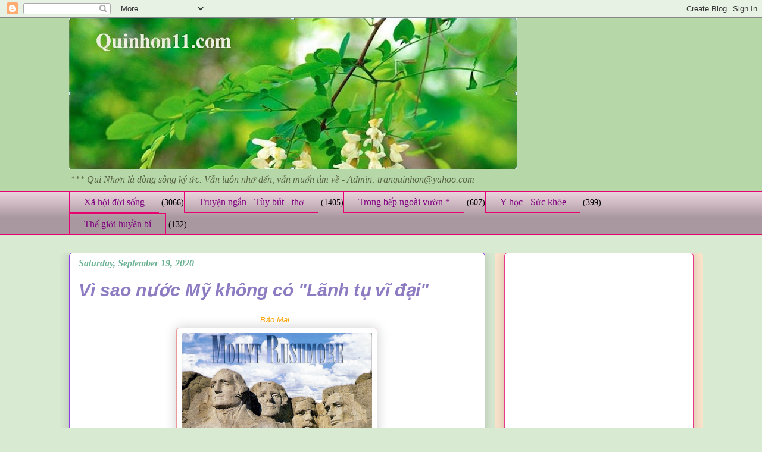

--- FILE ---
content_type: text/html; charset=UTF-8
request_url: https://www.quinhon11.com/b/stats?style=BLACK_TRANSPARENT&timeRange=ALL_TIME&token=APq4FmAtVlkke6v_yzB75zi-TmZbpB3TjUCf7rwGN2IFcrKMFz-Hbh9ee2U-j_BHk6fNWv-ACeQ0UG9LihHP4xBgI1cH5eDN5Q
body_size: 49
content:
{"total":10099298,"sparklineOptions":{"backgroundColor":{"fillOpacity":0.1,"fill":"#000000"},"series":[{"areaOpacity":0.3,"color":"#202020"}]},"sparklineData":[[0,75],[1,75],[2,76],[3,91],[4,88],[5,83],[6,88],[7,69],[8,85],[9,85],[10,44],[11,63],[12,61],[13,68],[14,75],[15,86],[16,53],[17,55],[18,62],[19,33],[20,45],[21,65],[22,71],[23,100],[24,77],[25,35],[26,38],[27,51],[28,57],[29,56]],"nextTickMs":11842}

--- FILE ---
content_type: text/html; charset=utf-8
request_url: https://www.google.com/recaptcha/api2/aframe
body_size: 269
content:
<!DOCTYPE HTML><html><head><meta http-equiv="content-type" content="text/html; charset=UTF-8"></head><body><script nonce="jcElPSfSFOX7OwG6O9zfOg">/** Anti-fraud and anti-abuse applications only. See google.com/recaptcha */ try{var clients={'sodar':'https://pagead2.googlesyndication.com/pagead/sodar?'};window.addEventListener("message",function(a){try{if(a.source===window.parent){var b=JSON.parse(a.data);var c=clients[b['id']];if(c){var d=document.createElement('img');d.src=c+b['params']+'&rc='+(localStorage.getItem("rc::a")?sessionStorage.getItem("rc::b"):"");window.document.body.appendChild(d);sessionStorage.setItem("rc::e",parseInt(sessionStorage.getItem("rc::e")||0)+1);localStorage.setItem("rc::h",'1764630090655');}}}catch(b){}});window.parent.postMessage("_grecaptcha_ready", "*");}catch(b){}</script></body></html>

--- FILE ---
content_type: text/javascript; charset=UTF-8
request_url: https://www.quinhon11.com/feeds/comments/default?alt=json-in-script&callback=showrecentcomments
body_size: 6665
content:
// API callback
showrecentcomments({"version":"1.0","encoding":"UTF-8","feed":{"xmlns":"http://www.w3.org/2005/Atom","xmlns$openSearch":"http://a9.com/-/spec/opensearchrss/1.0/","xmlns$gd":"http://schemas.google.com/g/2005","id":{"$t":"tag:blogger.com,1999:blog-8755031710322461633.comments"},"updated":{"$t":"2025-12-01T14:27:29.589-06:00"},"title":{"type":"text","$t":"Quinhon11"},"link":[{"rel":"http://schemas.google.com/g/2005#feed","type":"application/atom+xml","href":"https:\/\/www.quinhon11.com\/feeds\/comments\/default"},{"rel":"self","type":"application/atom+xml","href":"https:\/\/www.blogger.com\/feeds\/8755031710322461633\/comments\/default?alt=json-in-script"},{"rel":"alternate","type":"text/html","href":"http:\/\/www.quinhon11.com\/"},{"rel":"hub","href":"http://pubsubhubbub.appspot.com/"},{"rel":"next","type":"application/atom+xml","href":"https:\/\/www.blogger.com\/feeds\/8755031710322461633\/comments\/default?alt=json-in-script\u0026start-index=26\u0026max-results=25"}],"author":[{"name":{"$t":"Quinhon11"},"uri":{"$t":"http:\/\/www.blogger.com\/profile\/04609376531119197094"},"email":{"$t":"noreply@blogger.com"},"gd$image":{"rel":"http://schemas.google.com/g/2005#thumbnail","width":"32","height":"24","src":"\/\/blogger.googleusercontent.com\/img\/b\/R29vZ2xl\/AVvXsEhxQptHGK1HHs_xnN2UbIrTOTVyXOMVpdbp27iPHivHVKiULIdsE4hArycAv4zEbcmHYnc1NIIicXiu37CaM4o-2BDdJgD0NZI5YQUHlQIp4NkKo9bGqgmC--anxX1MJXc\/s150\/*"}}],"generator":{"version":"7.00","uri":"http://www.blogger.com","$t":"Blogger"},"openSearch$totalResults":{"$t":"5672"},"openSearch$startIndex":{"$t":"1"},"openSearch$itemsPerPage":{"$t":"25"},"entry":[{"id":{"$t":"tag:blogger.com,1999:blog-8755031710322461633.post-4534491101332740621"},"published":{"$t":"2025-11-16T08:02:00.562-06:00"},"updated":{"$t":"2025-11-16T08:02:00.562-06:00"},"title":{"type":"text","$t":"\u0026quot;mọi thứ rồi cũng lộ ra, chỉ là sớm hay muộn ..."},"summary":{"type":"text","$t":"\u0026quot;mọi thứ rồi cũng lộ ra, chỉ là sớm hay muộn mà thôi.\u0026quot; Agreed. That\u0026#39;s THE END, Isn\u0026#39;t it. TY"},"link":[{"rel":"edit","type":"application/atom+xml","href":"https:\/\/www.blogger.com\/feeds\/8755031710322461633\/5855110495994426295\/comments\/default\/4534491101332740621"},{"rel":"self","type":"application/atom+xml","href":"https:\/\/www.blogger.com\/feeds\/8755031710322461633\/5855110495994426295\/comments\/default\/4534491101332740621"},{"rel":"alternate","type":"text/html","href":"https:\/\/www.quinhon11.com\/2025\/11\/theo-thoi-gian-moi-thu-roi-cung-lo-ra.html?showComment=1763301720562#c4534491101332740621","title":""}],"author":[{"name":{"$t":"Anonymous"},"email":{"$t":"noreply@blogger.com"},"gd$image":{"rel":"http://schemas.google.com/g/2005#thumbnail","width":"16","height":"16","src":"https:\/\/img1.blogblog.com\/img\/blank.gif"}}],"thr$in-reply-to":{"xmlns$thr":"http://purl.org/syndication/thread/1.0","href":"https:\/\/www.quinhon11.com\/2025\/11\/theo-thoi-gian-moi-thu-roi-cung-lo-ra.html","ref":"tag:blogger.com,1999:blog-8755031710322461633.post-5855110495994426295","source":"http://www.blogger.com/feeds/8755031710322461633/posts/default/5855110495994426295","type":"text/html"},"gd$extendedProperty":[{"name":"blogger.itemClass","value":"pid-1721104851"},{"name":"blogger.displayTime","value":"November 16, 2025 at 8:02 AM"}]},{"id":{"$t":"tag:blogger.com,1999:blog-8755031710322461633.post-1404170708166669941"},"published":{"$t":"2025-11-05T05:14:25.735-06:00"},"updated":{"$t":"2025-11-05T05:14:25.735-06:00"},"title":{"type":"text","$t":"\u0026quot;Anh ấy không dùng lời nói để làm đau người p..."},"summary":{"type":"text","$t":"\u0026quot;Anh ấy không dùng lời nói để làm đau người phụ nữ của mình\u0026quot;\u003Cbr \/\u003E\u0026quot;không làm người phụ nữ đi bên cạnh phải buồn vì chính người mình thương\u0026quot;\u003Cbr \/\u003EWhat should you do with the cheater, infidelity, unfaithful, continue to lie.\u003Cbr \/\u003ETrust is one of the main things that is damaged. HOW SHOULD YOU TO BE KIND.\u003Cbr \/\u003EBe aware, See you soon. FU."},"link":[{"rel":"edit","type":"application/atom+xml","href":"https:\/\/www.blogger.com\/feeds\/8755031710322461633\/3613044889882316710\/comments\/default\/1404170708166669941"},{"rel":"self","type":"application/atom+xml","href":"https:\/\/www.blogger.com\/feeds\/8755031710322461633\/3613044889882316710\/comments\/default\/1404170708166669941"},{"rel":"alternate","type":"text/html","href":"https:\/\/www.quinhon11.com\/2025\/11\/nguoi-chong-tu-te-nhin-la-biet.html?showComment=1762341265735#c1404170708166669941","title":""}],"author":[{"name":{"$t":"Anonymous"},"email":{"$t":"noreply@blogger.com"},"gd$image":{"rel":"http://schemas.google.com/g/2005#thumbnail","width":"16","height":"16","src":"https:\/\/img1.blogblog.com\/img\/blank.gif"}}],"thr$in-reply-to":{"xmlns$thr":"http://purl.org/syndication/thread/1.0","href":"https:\/\/www.quinhon11.com\/2025\/11\/nguoi-chong-tu-te-nhin-la-biet.html","ref":"tag:blogger.com,1999:blog-8755031710322461633.post-3613044889882316710","source":"http://www.blogger.com/feeds/8755031710322461633/posts/default/3613044889882316710","type":"text/html"},"gd$extendedProperty":[{"name":"blogger.itemClass","value":"pid-1721104851"},{"name":"blogger.displayTime","value":"November 5, 2025 at 5:14 AM"}]},{"id":{"$t":"tag:blogger.com,1999:blog-8755031710322461633.post-472476149420034935"},"published":{"$t":"2025-10-24T23:53:59.798-05:00"},"updated":{"$t":"2025-10-24T23:53:59.798-05:00"},"title":{"type":"text","$t":"ê thiệt"},"summary":{"type":"text","$t":"ê thiệt"},"link":[{"rel":"edit","type":"application/atom+xml","href":"https:\/\/www.blogger.com\/feeds\/8755031710322461633\/2945812321484773296\/comments\/default\/472476149420034935"},{"rel":"self","type":"application/atom+xml","href":"https:\/\/www.blogger.com\/feeds\/8755031710322461633\/2945812321484773296\/comments\/default\/472476149420034935"},{"rel":"alternate","type":"text/html","href":"https:\/\/www.quinhon11.com\/2020\/05\/hachishaku-sama-ba-ke-kinh-di-cua.html?showComment=1761368039798#c472476149420034935","title":""},{"rel":"related","type":"application/atom+xml","href":"https:\/\/www.blogger.com\/feeds\/8755031710322461633\/2945812321484773296\/comments\/default\/5018308633474383825"}],"author":[{"name":{"$t":"Anonymous"},"email":{"$t":"noreply@blogger.com"},"gd$image":{"rel":"http://schemas.google.com/g/2005#thumbnail","width":"16","height":"16","src":"https:\/\/img1.blogblog.com\/img\/blank.gif"}}],"thr$in-reply-to":{"xmlns$thr":"http://purl.org/syndication/thread/1.0","href":"https:\/\/www.quinhon11.com\/2020\/05\/hachishaku-sama-ba-ke-kinh-di-cua.html","ref":"tag:blogger.com,1999:blog-8755031710322461633.post-2945812321484773296","source":"http://www.blogger.com/feeds/8755031710322461633/posts/default/2945812321484773296","type":"text/html"},"gd$extendedProperty":[{"name":"blogger.itemClass","value":"pid-1721104851"},{"name":"blogger.displayTime","value":"October 24, 2025 at 11:53 PM"}]},{"id":{"$t":"tag:blogger.com,1999:blog-8755031710322461633.post-1634520094072659140"},"published":{"$t":"2025-10-22T07:06:52.250-05:00"},"updated":{"$t":"2025-10-22T07:06:52.250-05:00"},"title":{"type":"text","$t":"Got in the back seat? Not a second chance. Warning..."},"summary":{"type":"text","$t":"Got in the back seat? Not a second chance. Warning ...; Next time will face the consequence...; FU"},"link":[{"rel":"edit","type":"application/atom+xml","href":"https:\/\/www.blogger.com\/feeds\/8755031710322461633\/1802143667841298605\/comments\/default\/1634520094072659140"},{"rel":"self","type":"application/atom+xml","href":"https:\/\/www.blogger.com\/feeds\/8755031710322461633\/1802143667841298605\/comments\/default\/1634520094072659140"},{"rel":"alternate","type":"text/html","href":"https:\/\/www.quinhon11.com\/2025\/10\/neu-co-lo-lu-lu-mot-chut-o-tuoi-xe-chieu.html?showComment=1761134812250#c1634520094072659140","title":""}],"author":[{"name":{"$t":"Anonymous"},"email":{"$t":"noreply@blogger.com"},"gd$image":{"rel":"http://schemas.google.com/g/2005#thumbnail","width":"16","height":"16","src":"https:\/\/img1.blogblog.com\/img\/blank.gif"}}],"thr$in-reply-to":{"xmlns$thr":"http://purl.org/syndication/thread/1.0","href":"https:\/\/www.quinhon11.com\/2025\/10\/neu-co-lo-lu-lu-mot-chut-o-tuoi-xe-chieu.html","ref":"tag:blogger.com,1999:blog-8755031710322461633.post-1802143667841298605","source":"http://www.blogger.com/feeds/8755031710322461633/posts/default/1802143667841298605","type":"text/html"},"gd$extendedProperty":[{"name":"blogger.itemClass","value":"pid-1721104851"},{"name":"blogger.displayTime","value":"October 22, 2025 at 7:06 AM"}]},{"id":{"$t":"tag:blogger.com,1999:blog-8755031710322461633.post-153525102861426642"},"published":{"$t":"2025-09-11T05:11:10.919-05:00"},"updated":{"$t":"2025-09-11T05:11:10.919-05:00"},"title":{"type":"text","$t":"\u0026quot; Tôi cũng cần phải nhảy, phải yêu hết mình.\u0026..."},"summary":{"type":"text","$t":"\u0026quot; Tôi cũng cần phải nhảy, phải yêu hết mình.\u0026quot; Did it once, do it again, Don\u0026#39;t be scare, Missed you! Promised. FU."},"link":[{"rel":"edit","type":"application/atom+xml","href":"https:\/\/www.blogger.com\/feeds\/8755031710322461633\/7891218050003085857\/comments\/default\/153525102861426642"},{"rel":"self","type":"application/atom+xml","href":"https:\/\/www.blogger.com\/feeds\/8755031710322461633\/7891218050003085857\/comments\/default\/153525102861426642"},{"rel":"alternate","type":"text/html","href":"https:\/\/www.quinhon11.com\/2025\/09\/ung-nen-e-danh-nhung-thu-quy-gia.html?showComment=1757585470919#c153525102861426642","title":""}],"author":[{"name":{"$t":"Anonymous"},"email":{"$t":"noreply@blogger.com"},"gd$image":{"rel":"http://schemas.google.com/g/2005#thumbnail","width":"16","height":"16","src":"https:\/\/img1.blogblog.com\/img\/blank.gif"}}],"thr$in-reply-to":{"xmlns$thr":"http://purl.org/syndication/thread/1.0","href":"https:\/\/www.quinhon11.com\/2025\/09\/ung-nen-e-danh-nhung-thu-quy-gia.html","ref":"tag:blogger.com,1999:blog-8755031710322461633.post-7891218050003085857","source":"http://www.blogger.com/feeds/8755031710322461633/posts/default/7891218050003085857","type":"text/html"},"gd$extendedProperty":[{"name":"blogger.itemClass","value":"pid-1721104851"},{"name":"blogger.displayTime","value":"September 11, 2025 at 5:11 AM"}]},{"id":{"$t":"tag:blogger.com,1999:blog-8755031710322461633.post-2582040829423244715"},"published":{"$t":"2025-08-17T08:02:28.412-05:00"},"updated":{"$t":"2025-08-17T08:02:28.412-05:00"},"title":{"type":"text","$t":"Kinh dị quá😰😰😰"},"summary":{"type":"text","$t":"Kinh dị quá😰😰😰"},"link":[{"rel":"edit","type":"application/atom+xml","href":"https:\/\/www.blogger.com\/feeds\/8755031710322461633\/2945812321484773296\/comments\/default\/2582040829423244715"},{"rel":"self","type":"application/atom+xml","href":"https:\/\/www.blogger.com\/feeds\/8755031710322461633\/2945812321484773296\/comments\/default\/2582040829423244715"},{"rel":"alternate","type":"text/html","href":"https:\/\/www.quinhon11.com\/2020\/05\/hachishaku-sama-ba-ke-kinh-di-cua.html?showComment=1755435748412#c2582040829423244715","title":""}],"author":[{"name":{"$t":"Anonymous"},"email":{"$t":"noreply@blogger.com"},"gd$image":{"rel":"http://schemas.google.com/g/2005#thumbnail","width":"16","height":"16","src":"https:\/\/img1.blogblog.com\/img\/blank.gif"}}],"thr$in-reply-to":{"xmlns$thr":"http://purl.org/syndication/thread/1.0","href":"https:\/\/www.quinhon11.com\/2020\/05\/hachishaku-sama-ba-ke-kinh-di-cua.html","ref":"tag:blogger.com,1999:blog-8755031710322461633.post-2945812321484773296","source":"http://www.blogger.com/feeds/8755031710322461633/posts/default/2945812321484773296","type":"text/html"},"gd$extendedProperty":[{"name":"blogger.itemClass","value":"pid-1721104851"},{"name":"blogger.displayTime","value":"August 17, 2025 at 8:02 AM"}]},{"id":{"$t":"tag:blogger.com,1999:blog-8755031710322461633.post-7385976706677377005"},"published":{"$t":"2025-08-09T06:02:18.288-05:00"},"updated":{"$t":"2025-08-09T06:02:18.288-05:00"},"title":{"type":"text","$t":"Liked: \u0026quot; Còn tôi, tôi chỉ nghĩ: Cũ của người ..."},"summary":{"type":"text","$t":"Liked: \u0026quot; Còn tôi, tôi chỉ nghĩ: Cũ của người nhưng là mới ta ... \u003Cbr \/\u003EAgreed, No cost. It\u0026#39;s FREE ....; FU.\u003Cbr \/\u003E\u003Cbr \/\u003E\u003Cbr \/\u003E\u003Cbr \/\u003E\u003Cbr \/\u003E\u003Cbr \/\u003E\u003Cbr \/\u003E\u003Cbr \/\u003E\u003Cbr \/\u003E\u003Cbr \/\u003E\u003Cbr \/\u003E\u003Cbr \/\u003E\u003Cbr \/\u003E\u003Cbr \/\u003E\u003Cbr \/\u003E"},"link":[{"rel":"edit","type":"application/atom+xml","href":"https:\/\/www.blogger.com\/feeds\/8755031710322461633\/8755201808418537569\/comments\/default\/7385976706677377005"},{"rel":"self","type":"application/atom+xml","href":"https:\/\/www.blogger.com\/feeds\/8755031710322461633\/8755201808418537569\/comments\/default\/7385976706677377005"},{"rel":"alternate","type":"text/html","href":"https:\/\/www.quinhon11.com\/2025\/08\/o-bo-i-toi-cung-khong-ban.html?showComment=1754737338288#c7385976706677377005","title":""}],"author":[{"name":{"$t":"Anonymous"},"email":{"$t":"noreply@blogger.com"},"gd$image":{"rel":"http://schemas.google.com/g/2005#thumbnail","width":"16","height":"16","src":"https:\/\/img1.blogblog.com\/img\/blank.gif"}}],"thr$in-reply-to":{"xmlns$thr":"http://purl.org/syndication/thread/1.0","href":"https:\/\/www.quinhon11.com\/2025\/08\/o-bo-i-toi-cung-khong-ban.html","ref":"tag:blogger.com,1999:blog-8755031710322461633.post-8755201808418537569","source":"http://www.blogger.com/feeds/8755031710322461633/posts/default/8755201808418537569","type":"text/html"},"gd$extendedProperty":[{"name":"blogger.itemClass","value":"pid-1721104851"},{"name":"blogger.displayTime","value":"August 9, 2025 at 6:02 AM"}]},{"id":{"$t":"tag:blogger.com,1999:blog-8755031710322461633.post-8539325640334183481"},"published":{"$t":"2025-08-06T12:13:23.142-05:00"},"updated":{"$t":"2025-08-06T12:13:23.142-05:00"},"title":{"type":"text","$t":"\u0026quot;\u0026quot;tình yêu tuổi xế chiều\u0026quot; cần được ..."},"summary":{"type":"text","$t":"\u0026quot;\u0026quot;tình yêu tuổi xế chiều\u0026quot; cần được xem xét cẩn trọng.\u0026quot; Liked\u003Cbr \/\u003EYes. He took advantage for free sex as long as he could by lying with the false promises. Because she is married. He will not worry or responsible for  anything. IT IS FREE ....\u003Cbr \/\u003EI am so sorry for who has unfaithful wife. BUT THE CONSEQUENCES WILL COME AT THE END ...; will see;  FU"},"link":[{"rel":"edit","type":"application/atom+xml","href":"https:\/\/www.blogger.com\/feeds\/8755031710322461633\/7628572800628775278\/comments\/default\/8539325640334183481"},{"rel":"self","type":"application/atom+xml","href":"https:\/\/www.blogger.com\/feeds\/8755031710322461633\/7628572800628775278\/comments\/default\/8539325640334183481"},{"rel":"alternate","type":"text/html","href":"https:\/\/www.quinhon11.com\/2025\/08\/tinh-cam-o-tuoi-xe-chieu-bon-loai-khong.html?showComment=1754500403142#c8539325640334183481","title":""}],"author":[{"name":{"$t":"Anonymous"},"email":{"$t":"noreply@blogger.com"},"gd$image":{"rel":"http://schemas.google.com/g/2005#thumbnail","width":"16","height":"16","src":"https:\/\/img1.blogblog.com\/img\/blank.gif"}}],"thr$in-reply-to":{"xmlns$thr":"http://purl.org/syndication/thread/1.0","href":"https:\/\/www.quinhon11.com\/2025\/08\/tinh-cam-o-tuoi-xe-chieu-bon-loai-khong.html","ref":"tag:blogger.com,1999:blog-8755031710322461633.post-7628572800628775278","source":"http://www.blogger.com/feeds/8755031710322461633/posts/default/7628572800628775278","type":"text/html"},"gd$extendedProperty":[{"name":"blogger.itemClass","value":"pid-1721104851"},{"name":"blogger.displayTime","value":"August 6, 2025 at 12:13 PM"}]},{"id":{"$t":"tag:blogger.com,1999:blog-8755031710322461633.post-174839211863389518"},"published":{"$t":"2025-07-19T12:53:46.883-05:00"},"updated":{"$t":"2025-07-19T12:53:46.883-05:00"},"title":{"type":"text","$t":"thank you for a helpful   tip , it\u0026#39;s also help..."},"summary":{"type":"text","$t":"thank you for a helpful   tip , it\u0026#39;s also helpful if you give us the name of foods in English  so we can find  its at the grocery store , Thank you again \u003Cbr \/\u003E"},"link":[{"rel":"edit","type":"application/atom+xml","href":"https:\/\/www.blogger.com\/feeds\/8755031710322461633\/4950261911926053025\/comments\/default\/174839211863389518"},{"rel":"self","type":"application/atom+xml","href":"https:\/\/www.blogger.com\/feeds\/8755031710322461633\/4950261911926053025\/comments\/default\/174839211863389518"},{"rel":"alternate","type":"text/html","href":"https:\/\/www.quinhon11.com\/2025\/07\/5-thuc-pham-nen-bo-sung-e-than-khoe-manh.html?showComment=1752947626883#c174839211863389518","title":""}],"author":[{"name":{"$t":"Anonymous"},"email":{"$t":"noreply@blogger.com"},"gd$image":{"rel":"http://schemas.google.com/g/2005#thumbnail","width":"16","height":"16","src":"https:\/\/img1.blogblog.com\/img\/blank.gif"}}],"thr$in-reply-to":{"xmlns$thr":"http://purl.org/syndication/thread/1.0","href":"https:\/\/www.quinhon11.com\/2025\/07\/5-thuc-pham-nen-bo-sung-e-than-khoe-manh.html","ref":"tag:blogger.com,1999:blog-8755031710322461633.post-4950261911926053025","source":"http://www.blogger.com/feeds/8755031710322461633/posts/default/4950261911926053025","type":"text/html"},"gd$extendedProperty":[{"name":"blogger.itemClass","value":"pid-1721104851"},{"name":"blogger.displayTime","value":"July 19, 2025 at 12:53 PM"}]},{"id":{"$t":"tag:blogger.com,1999:blog-8755031710322461633.post-524330698067822593"},"published":{"$t":"2025-06-22T15:21:07.684-05:00"},"updated":{"$t":"2025-06-22T15:21:07.684-05:00"},"title":{"type":"text","$t":"Thật đúng với tâm trạng người già. Cảm ơn t..."},"summary":{"type":"text","$t":"Thật đúng với tâm trạng người già. Cảm ơn tác giả."},"link":[{"rel":"edit","type":"application/atom+xml","href":"https:\/\/www.blogger.com\/feeds\/8755031710322461633\/7179652947285092757\/comments\/default\/524330698067822593"},{"rel":"self","type":"application/atom+xml","href":"https:\/\/www.blogger.com\/feeds\/8755031710322461633\/7179652947285092757\/comments\/default\/524330698067822593"},{"rel":"alternate","type":"text/html","href":"https:\/\/www.quinhon11.com\/2025\/06\/nguoi-gia-co-on.html?showComment=1750623667684#c524330698067822593","title":""}],"author":[{"name":{"$t":"Phạm Lê Huy"},"uri":{"$t":"https:\/\/www.blogger.com\/profile\/14465093081464325295"},"email":{"$t":"noreply@blogger.com"},"gd$image":{"rel":"http://schemas.google.com/g/2005#thumbnail","width":"16","height":"16","src":"https:\/\/img1.blogblog.com\/img\/b16-rounded.gif"}}],"thr$in-reply-to":{"xmlns$thr":"http://purl.org/syndication/thread/1.0","href":"https:\/\/www.quinhon11.com\/2025\/06\/nguoi-gia-co-on.html","ref":"tag:blogger.com,1999:blog-8755031710322461633.post-7179652947285092757","source":"http://www.blogger.com/feeds/8755031710322461633/posts/default/7179652947285092757","type":"text/html"},"gd$extendedProperty":[{"name":"blogger.itemClass","value":"pid-1443977973"},{"name":"blogger.displayTime","value":"June 22, 2025 at 3:21 PM"}]},{"id":{"$t":"tag:blogger.com,1999:blog-8755031710322461633.post-7417526508397187666"},"published":{"$t":"2025-06-10T15:42:10.444-05:00"},"updated":{"$t":"2025-06-10T15:42:10.444-05:00"},"title":{"type":"text","$t":"\u0026quot;Chúng ta vẫn còn bên nhau – không chỉ là cùn..."},"summary":{"type":"text","$t":"\u0026quot;Chúng ta vẫn còn bên nhau – không chỉ là cùng sống, mà là cùng thương\u0026quot;...Keep promised forever ...\u003Cbr \/\u003EFU"},"link":[{"rel":"edit","type":"application/atom+xml","href":"https:\/\/www.blogger.com\/feeds\/8755031710322461633\/9026963039931918533\/comments\/default\/7417526508397187666"},{"rel":"self","type":"application/atom+xml","href":"https:\/\/www.blogger.com\/feeds\/8755031710322461633\/9026963039931918533\/comments\/default\/7417526508397187666"},{"rel":"alternate","type":"text/html","href":"https:\/\/www.quinhon11.com\/2025\/06\/co-mot-ngay-buoc-vao-tuoi-gia.html?showComment=1749588130444#c7417526508397187666","title":""}],"author":[{"name":{"$t":"Anonymous"},"email":{"$t":"noreply@blogger.com"},"gd$image":{"rel":"http://schemas.google.com/g/2005#thumbnail","width":"16","height":"16","src":"https:\/\/img1.blogblog.com\/img\/blank.gif"}}],"thr$in-reply-to":{"xmlns$thr":"http://purl.org/syndication/thread/1.0","href":"https:\/\/www.quinhon11.com\/2025\/06\/co-mot-ngay-buoc-vao-tuoi-gia.html","ref":"tag:blogger.com,1999:blog-8755031710322461633.post-9026963039931918533","source":"http://www.blogger.com/feeds/8755031710322461633/posts/default/9026963039931918533","type":"text/html"},"gd$extendedProperty":[{"name":"blogger.itemClass","value":"pid-1721104851"},{"name":"blogger.displayTime","value":"June 10, 2025 at 3:42 PM"}]},{"id":{"$t":"tag:blogger.com,1999:blog-8755031710322461633.post-129348909291020849"},"published":{"$t":"2025-05-05T01:48:30.987-05:00"},"updated":{"$t":"2025-05-05T01:48:30.987-05:00"},"title":{"type":"text","$t":"Bài viết hướng dẫn của người đầu tiên làm tương kh..."},"summary":{"type":"text","$t":"Bài viết hướng dẫn của người đầu tiên làm tương không đầy đủ các nguyên tắc quan trọng nhất nên là cho dù làm xì dầu rất đơn giản nhưng nhiều người thất bại ngay từ lần làm tương đầu tiên"},"link":[{"rel":"edit","type":"application/atom+xml","href":"https:\/\/www.blogger.com\/feeds\/8755031710322461633\/5728024269991992533\/comments\/default\/129348909291020849"},{"rel":"self","type":"application/atom+xml","href":"https:\/\/www.blogger.com\/feeds\/8755031710322461633\/5728024269991992533\/comments\/default\/129348909291020849"},{"rel":"alternate","type":"text/html","href":"https:\/\/www.quinhon11.com\/2013\/10\/tu-lam-nuoc-tuong-xi-dau-khong-kho.html?showComment=1746427710987#c129348909291020849","title":""},{"rel":"related","type":"application/atom+xml","href":"https:\/\/www.blogger.com\/feeds\/8755031710322461633\/5728024269991992533\/comments\/default\/591702790332449958"}],"author":[{"name":{"$t":"Anonymous"},"email":{"$t":"noreply@blogger.com"},"gd$image":{"rel":"http://schemas.google.com/g/2005#thumbnail","width":"16","height":"16","src":"https:\/\/img1.blogblog.com\/img\/blank.gif"}}],"thr$in-reply-to":{"xmlns$thr":"http://purl.org/syndication/thread/1.0","href":"https:\/\/www.quinhon11.com\/2013\/10\/tu-lam-nuoc-tuong-xi-dau-khong-kho.html","ref":"tag:blogger.com,1999:blog-8755031710322461633.post-5728024269991992533","source":"http://www.blogger.com/feeds/8755031710322461633/posts/default/5728024269991992533","type":"text/html"},"gd$extendedProperty":[{"name":"blogger.itemClass","value":"pid-1721104851"},{"name":"blogger.displayTime","value":"May 5, 2025 at 1:48 AM"}]},{"id":{"$t":"tag:blogger.com,1999:blog-8755031710322461633.post-2380123742809430176"},"published":{"$t":"2025-04-30T16:12:34.958-05:00"},"updated":{"$t":"2025-04-30T16:12:34.958-05:00"},"title":{"type":"text","$t":"Bà chỉ quyết định khi con còn nhỏ thôi. Bà không t..."},"summary":{"type":"text","$t":"Bà chỉ quyết định khi con còn nhỏ thôi. Bà không thể quyết định khi con bà trưởng thành \u003Cbr \/\u003E"},"link":[{"rel":"edit","type":"application/atom+xml","href":"https:\/\/www.blogger.com\/feeds\/8755031710322461633\/2683380874696598387\/comments\/default\/2380123742809430176"},{"rel":"self","type":"application/atom+xml","href":"https:\/\/www.blogger.com\/feeds\/8755031710322461633\/2683380874696598387\/comments\/default\/2380123742809430176"},{"rel":"alternate","type":"text/html","href":"https:\/\/www.quinhon11.com\/2025\/04\/tuong-lai-cua-cac-con-toi-la-o-viet-nam.html?showComment=1746047554958#c2380123742809430176","title":""}],"author":[{"name":{"$t":"Anonymous"},"email":{"$t":"noreply@blogger.com"},"gd$image":{"rel":"http://schemas.google.com/g/2005#thumbnail","width":"16","height":"16","src":"https:\/\/img1.blogblog.com\/img\/blank.gif"}}],"thr$in-reply-to":{"xmlns$thr":"http://purl.org/syndication/thread/1.0","href":"https:\/\/www.quinhon11.com\/2025\/04\/tuong-lai-cua-cac-con-toi-la-o-viet-nam.html","ref":"tag:blogger.com,1999:blog-8755031710322461633.post-2683380874696598387","source":"http://www.blogger.com/feeds/8755031710322461633/posts/default/2683380874696598387","type":"text/html"},"gd$extendedProperty":[{"name":"blogger.itemClass","value":"pid-1721104851"},{"name":"blogger.displayTime","value":"April 30, 2025 at 4:12 PM"}]},{"id":{"$t":"tag:blogger.com,1999:blog-8755031710322461633.post-6329851401582501597"},"published":{"$t":"2025-04-27T10:35:37.234-05:00"},"updated":{"$t":"2025-04-27T10:35:37.234-05:00"},"title":{"type":"text","$t":"Dear Sir！\nWe are a largest Himalayan Pink Salt \u0026am..."},"summary":{"type":"text","$t":"Dear Sir！\u003Cbr \/\u003EWe are a largest Himalayan Pink Salt \u0026amp; Himalayan Pink Salt Products exporter from Pakistan.\u003Cbr \/\u003E\u003Cbr \/\u003EOur products detail is mentioned here. 1) Edible Salt 2) Natural Salt Lamps 3) USB Salt Lamps 4) Natural Candle Holders 5) Crafted Lamps 6) Tiles \u0026amp; Bricks 7) Animal Salt Licks and so on.\u003Cbr \/\u003E\u003Cbr \/\u003EHave any more question, you contact us freely. Hope we can develop good "},"link":[{"rel":"edit","type":"application/atom+xml","href":"https:\/\/www.blogger.com\/feeds\/8755031710322461633\/3587776969329113263\/comments\/default\/6329851401582501597"},{"rel":"self","type":"application/atom+xml","href":"https:\/\/www.blogger.com\/feeds\/8755031710322461633\/3587776969329113263\/comments\/default\/6329851401582501597"},{"rel":"alternate","type":"text/html","href":"https:\/\/www.quinhon11.com\/2018\/05\/en-muoi-loi-ich-va-su-huyen-bi.html?showComment=1745768137234#c6329851401582501597","title":""}],"author":[{"name":{"$t":"Anonymous"},"email":{"$t":"noreply@blogger.com"},"gd$image":{"rel":"http://schemas.google.com/g/2005#thumbnail","width":"16","height":"16","src":"https:\/\/img1.blogblog.com\/img\/blank.gif"}}],"thr$in-reply-to":{"xmlns$thr":"http://purl.org/syndication/thread/1.0","href":"https:\/\/www.quinhon11.com\/2018\/05\/en-muoi-loi-ich-va-su-huyen-bi.html","ref":"tag:blogger.com,1999:blog-8755031710322461633.post-3587776969329113263","source":"http://www.blogger.com/feeds/8755031710322461633/posts/default/3587776969329113263","type":"text/html"},"gd$extendedProperty":[{"name":"blogger.itemClass","value":"pid-1721104851"},{"name":"blogger.displayTime","value":"April 27, 2025 at 10:35 AM"}]},{"id":{"$t":"tag:blogger.com,1999:blog-8755031710322461633.post-4710079730426909086"},"published":{"$t":"2025-04-24T16:25:56.120-05:00"},"updated":{"$t":"2025-04-24T16:25:56.120-05:00"},"title":{"type":"text","$t":"“Tương lai các con tôi là ở Việt Nam “ mà sao giờ ..."},"summary":{"type":"text","$t":"“Tương lai các con tôi là ở Việt Nam “ mà sao giờ 2 đứa con ở Mỹ?? Vậy có lẽ trong lòng bà đã biết mình sai?"},"link":[{"rel":"edit","type":"application/atom+xml","href":"https:\/\/www.blogger.com\/feeds\/8755031710322461633\/2683380874696598387\/comments\/default\/4710079730426909086"},{"rel":"self","type":"application/atom+xml","href":"https:\/\/www.blogger.com\/feeds\/8755031710322461633\/2683380874696598387\/comments\/default\/4710079730426909086"},{"rel":"alternate","type":"text/html","href":"https:\/\/www.quinhon11.com\/2025\/04\/tuong-lai-cua-cac-con-toi-la-o-viet-nam.html?showComment=1745529956120#c4710079730426909086","title":""}],"author":[{"name":{"$t":"Quinhon11"},"uri":{"$t":"https:\/\/www.blogger.com\/profile\/04609376531119197094"},"email":{"$t":"noreply@blogger.com"},"gd$image":{"rel":"http://schemas.google.com/g/2005#thumbnail","width":"32","height":"24","src":"\/\/blogger.googleusercontent.com\/img\/b\/R29vZ2xl\/AVvXsEhxQptHGK1HHs_xnN2UbIrTOTVyXOMVpdbp27iPHivHVKiULIdsE4hArycAv4zEbcmHYnc1NIIicXiu37CaM4o-2BDdJgD0NZI5YQUHlQIp4NkKo9bGqgmC--anxX1MJXc\/s150\/*"}}],"thr$in-reply-to":{"xmlns$thr":"http://purl.org/syndication/thread/1.0","href":"https:\/\/www.quinhon11.com\/2025\/04\/tuong-lai-cua-cac-con-toi-la-o-viet-nam.html","ref":"tag:blogger.com,1999:blog-8755031710322461633.post-2683380874696598387","source":"http://www.blogger.com/feeds/8755031710322461633/posts/default/2683380874696598387","type":"text/html"},"gd$extendedProperty":[{"name":"blogger.itemClass","value":"pid-886616634"},{"name":"blogger.displayTime","value":"April 24, 2025 at 4:25 PM"}]},{"id":{"$t":"tag:blogger.com,1999:blog-8755031710322461633.post-317860286833216772"},"published":{"$t":"2025-04-24T06:19:49.489-05:00"},"updated":{"$t":"2025-04-24T06:19:49.489-05:00"},"title":{"type":"text","$t":"Anh  Hovan nguyen hiện đang sống ở FL . Anh viết v..."},"summary":{"type":"text","$t":"Anh  Hovan nguyen hiện đang sống ở FL . Anh viết và sưu tầm những bài viết rất hay. \u003Cbr \/\u003ECứ tự nhiên , Không có chi anh \u003Cbr \/\u003EMến\/ QN"},"link":[{"rel":"edit","type":"application/atom+xml","href":"https:\/\/www.blogger.com\/feeds\/8755031710322461633\/5670272290667290961\/comments\/default\/317860286833216772"},{"rel":"self","type":"application/atom+xml","href":"https:\/\/www.blogger.com\/feeds\/8755031710322461633\/5670272290667290961\/comments\/default\/317860286833216772"},{"rel":"alternate","type":"text/html","href":"https:\/\/www.quinhon11.com\/2025\/04\/chuyen-bay-ang-nho.html?showComment=1745493589489#c317860286833216772","title":""},{"rel":"related","type":"application/atom+xml","href":"https:\/\/www.blogger.com\/feeds\/8755031710322461633\/5670272290667290961\/comments\/default\/2168786126154083016"}],"author":[{"name":{"$t":"Quinhon11"},"uri":{"$t":"https:\/\/www.blogger.com\/profile\/04609376531119197094"},"email":{"$t":"noreply@blogger.com"},"gd$image":{"rel":"http://schemas.google.com/g/2005#thumbnail","width":"32","height":"24","src":"\/\/blogger.googleusercontent.com\/img\/b\/R29vZ2xl\/AVvXsEhxQptHGK1HHs_xnN2UbIrTOTVyXOMVpdbp27iPHivHVKiULIdsE4hArycAv4zEbcmHYnc1NIIicXiu37CaM4o-2BDdJgD0NZI5YQUHlQIp4NkKo9bGqgmC--anxX1MJXc\/s150\/*"}}],"thr$in-reply-to":{"xmlns$thr":"http://purl.org/syndication/thread/1.0","href":"https:\/\/www.quinhon11.com\/2025\/04\/chuyen-bay-ang-nho.html","ref":"tag:blogger.com,1999:blog-8755031710322461633.post-5670272290667290961","source":"http://www.blogger.com/feeds/8755031710322461633/posts/default/5670272290667290961","type":"text/html"},"gd$extendedProperty":[{"name":"blogger.itemClass","value":"pid-886616634"},{"name":"blogger.displayTime","value":"April 24, 2025 at 6:19 AM"}]},{"id":{"$t":"tag:blogger.com,1999:blog-8755031710322461633.post-2168786126154083016"},"published":{"$t":"2025-04-17T16:52:11.468-05:00"},"updated":{"$t":"2025-04-17T16:52:11.468-05:00"},"title":{"type":"text","$t":"Câu chuyện hay quá, xin được share. Cảm ơn tá..."},"summary":{"type":"text","$t":"Câu chuyện hay quá, xin được share. Cảm ơn tác giả và quinhon11 đã post lên."},"link":[{"rel":"edit","type":"application/atom+xml","href":"https:\/\/www.blogger.com\/feeds\/8755031710322461633\/5670272290667290961\/comments\/default\/2168786126154083016"},{"rel":"self","type":"application/atom+xml","href":"https:\/\/www.blogger.com\/feeds\/8755031710322461633\/5670272290667290961\/comments\/default\/2168786126154083016"},{"rel":"alternate","type":"text/html","href":"https:\/\/www.quinhon11.com\/2025\/04\/chuyen-bay-ang-nho.html?showComment=1744926731468#c2168786126154083016","title":""}],"author":[{"name":{"$t":"Phạm Lê Huy"},"uri":{"$t":"https:\/\/www.blogger.com\/profile\/14465093081464325295"},"email":{"$t":"noreply@blogger.com"},"gd$image":{"rel":"http://schemas.google.com/g/2005#thumbnail","width":"16","height":"16","src":"https:\/\/img1.blogblog.com\/img\/b16-rounded.gif"}}],"thr$in-reply-to":{"xmlns$thr":"http://purl.org/syndication/thread/1.0","href":"https:\/\/www.quinhon11.com\/2025\/04\/chuyen-bay-ang-nho.html","ref":"tag:blogger.com,1999:blog-8755031710322461633.post-5670272290667290961","source":"http://www.blogger.com/feeds/8755031710322461633/posts/default/5670272290667290961","type":"text/html"},"gd$extendedProperty":[{"name":"blogger.itemClass","value":"pid-1443977973"},{"name":"blogger.displayTime","value":"April 17, 2025 at 4:52 PM"}]},{"id":{"$t":"tag:blogger.com,1999:blog-8755031710322461633.post-9013195144870520369"},"published":{"$t":"2025-04-11T22:33:56.620-05:00"},"updated":{"$t":"2025-04-11T22:33:56.620-05:00"},"title":{"type":"text","$t":"Bà kẹ khốn nạn\n"},"summary":{"type":"text","$t":"Bà kẹ khốn nạn\u003Cbr \/\u003E"},"link":[{"rel":"edit","type":"application/atom+xml","href":"https:\/\/www.blogger.com\/feeds\/8755031710322461633\/2945812321484773296\/comments\/default\/9013195144870520369"},{"rel":"self","type":"application/atom+xml","href":"https:\/\/www.blogger.com\/feeds\/8755031710322461633\/2945812321484773296\/comments\/default\/9013195144870520369"},{"rel":"alternate","type":"text/html","href":"https:\/\/www.quinhon11.com\/2020\/05\/hachishaku-sama-ba-ke-kinh-di-cua.html?showComment=1744428836620#c9013195144870520369","title":""}],"author":[{"name":{"$t":"Anonymous"},"email":{"$t":"noreply@blogger.com"},"gd$image":{"rel":"http://schemas.google.com/g/2005#thumbnail","width":"16","height":"16","src":"https:\/\/img1.blogblog.com\/img\/blank.gif"}}],"thr$in-reply-to":{"xmlns$thr":"http://purl.org/syndication/thread/1.0","href":"https:\/\/www.quinhon11.com\/2020\/05\/hachishaku-sama-ba-ke-kinh-di-cua.html","ref":"tag:blogger.com,1999:blog-8755031710322461633.post-2945812321484773296","source":"http://www.blogger.com/feeds/8755031710322461633/posts/default/2945812321484773296","type":"text/html"},"gd$extendedProperty":[{"name":"blogger.itemClass","value":"pid-1721104851"},{"name":"blogger.displayTime","value":"April 11, 2025 at 10:33 PM"}]},{"id":{"$t":"tag:blogger.com,1999:blog-8755031710322461633.post-7528734517906534120"},"published":{"$t":"2025-04-11T05:38:49.580-05:00"},"updated":{"$t":"2025-04-11T05:38:49.580-05:00"},"title":{"type":"text","$t":"Loneliness, my silent whisper\nTime through the win..."},"summary":{"type":"text","$t":"Loneliness, my silent whisper\u003Cbr \/\u003ETime through the wind has set me free.\u003Cbr \/\u003EMemory, you never let me cry\u003Cbr \/\u003EI never thought You said goodbye\u003Cbr \/\u003ENever thought you\u0026#39;d leave me alone\u003Cbr \/\u003ETIME THROUGH THE WIND HAS SET ME FREE.\u003Cbr \/\u003ETY!\u003Cbr \/\u003E"},"link":[{"rel":"edit","type":"application/atom+xml","href":"https:\/\/www.blogger.com\/feeds\/8755031710322461633\/4547601692148950750\/comments\/default\/7528734517906534120"},{"rel":"self","type":"application/atom+xml","href":"https:\/\/www.blogger.com\/feeds\/8755031710322461633\/4547601692148950750\/comments\/default\/7528734517906534120"},{"rel":"alternate","type":"text/html","href":"https:\/\/www.quinhon11.com\/2025\/04\/ao-gio-va-toi.html?showComment=1744367929580#c7528734517906534120","title":""}],"author":[{"name":{"$t":"Anonymous"},"email":{"$t":"noreply@blogger.com"},"gd$image":{"rel":"http://schemas.google.com/g/2005#thumbnail","width":"16","height":"16","src":"https:\/\/img1.blogblog.com\/img\/blank.gif"}}],"thr$in-reply-to":{"xmlns$thr":"http://purl.org/syndication/thread/1.0","href":"https:\/\/www.quinhon11.com\/2025\/04\/ao-gio-va-toi.html","ref":"tag:blogger.com,1999:blog-8755031710322461633.post-4547601692148950750","source":"http://www.blogger.com/feeds/8755031710322461633/posts/default/4547601692148950750","type":"text/html"},"gd$extendedProperty":[{"name":"blogger.itemClass","value":"pid-1721104851"},{"name":"blogger.displayTime","value":"April 11, 2025 at 5:38 AM"}]},{"id":{"$t":"tag:blogger.com,1999:blog-8755031710322461633.post-8437768359965520147"},"published":{"$t":"2025-04-04T17:53:33.764-05:00"},"updated":{"$t":"2025-04-04T17:53:33.764-05:00"},"title":{"type":"text","$t":"\u0026quot;Buồn, vì tôi chỉ mong có ai đó nhớ đến tôi t..."},"summary":{"type":"text","$t":"\u0026quot;Buồn, vì tôi chỉ mong có ai đó nhớ đến tôi trong ngày đặc biệt này\u0026quot;Liked!!!\u003Cbr \/\u003EI am so sorry old man. Your children and \u0026quot;future in law\u0026quot; did not want to come, retreat under pressure.\u003Cbr \/\u003EBecause they don\u0026#39;t want to wipe your ass or change diapers. They are undutiful, disrespectful toward you. All I want to say: Live in peace!\u003Cbr \/\u003EFU!"},"link":[{"rel":"edit","type":"application/atom+xml","href":"https:\/\/www.blogger.com\/feeds\/8755031710322461633\/5424920853184263055\/comments\/default\/8437768359965520147"},{"rel":"self","type":"application/atom+xml","href":"https:\/\/www.blogger.com\/feeds\/8755031710322461633\/5424920853184263055\/comments\/default\/8437768359965520147"},{"rel":"alternate","type":"text/html","href":"https:\/\/www.quinhon11.com\/2025\/04\/tu-mot-noi-lang-le.html?showComment=1743807213764#c8437768359965520147","title":""}],"author":[{"name":{"$t":"Anonymous"},"email":{"$t":"noreply@blogger.com"},"gd$image":{"rel":"http://schemas.google.com/g/2005#thumbnail","width":"16","height":"16","src":"https:\/\/img1.blogblog.com\/img\/blank.gif"}}],"thr$in-reply-to":{"xmlns$thr":"http://purl.org/syndication/thread/1.0","href":"https:\/\/www.quinhon11.com\/2025\/04\/tu-mot-noi-lang-le.html","ref":"tag:blogger.com,1999:blog-8755031710322461633.post-5424920853184263055","source":"http://www.blogger.com/feeds/8755031710322461633/posts/default/5424920853184263055","type":"text/html"},"gd$extendedProperty":[{"name":"blogger.itemClass","value":"pid-1721104851"},{"name":"blogger.displayTime","value":"April 4, 2025 at 5:53 PM"}]},{"id":{"$t":"tag:blogger.com,1999:blog-8755031710322461633.post-285946896153478781"},"published":{"$t":"2025-04-02T21:16:16.152-05:00"},"updated":{"$t":"2025-04-02T21:16:16.152-05:00"},"title":{"type":"text","$t":"Bạn hiền! \nNgay cả khi đó chỉ là một khoảnh khắc t..."},"summary":{"type":"text","$t":"Bạn hiền! \u003Cbr \/\u003ENgay cả khi đó chỉ là một khoảnh khắc thoáng qua.. Xin cảm ơn sự đồng cảm của bạn.\/\u003Cbr \/\u003EQN 11"},"link":[{"rel":"edit","type":"application/atom+xml","href":"https:\/\/www.blogger.com\/feeds\/8755031710322461633\/1727975778963444314\/comments\/default\/285946896153478781"},{"rel":"self","type":"application/atom+xml","href":"https:\/\/www.blogger.com\/feeds\/8755031710322461633\/1727975778963444314\/comments\/default\/285946896153478781"},{"rel":"alternate","type":"text/html","href":"https:\/\/www.quinhon11.com\/2025\/04\/oi-mo-ho-qua-mau.html?showComment=1743646576152#c285946896153478781","title":""},{"rel":"related","type":"application/atom+xml","href":"https:\/\/www.blogger.com\/feeds\/8755031710322461633\/1727975778963444314\/comments\/default\/4993538217374713609"}],"author":[{"name":{"$t":"Quinhon11"},"uri":{"$t":"https:\/\/www.blogger.com\/profile\/04609376531119197094"},"email":{"$t":"noreply@blogger.com"},"gd$image":{"rel":"http://schemas.google.com/g/2005#thumbnail","width":"32","height":"24","src":"\/\/blogger.googleusercontent.com\/img\/b\/R29vZ2xl\/AVvXsEhxQptHGK1HHs_xnN2UbIrTOTVyXOMVpdbp27iPHivHVKiULIdsE4hArycAv4zEbcmHYnc1NIIicXiu37CaM4o-2BDdJgD0NZI5YQUHlQIp4NkKo9bGqgmC--anxX1MJXc\/s150\/*"}}],"thr$in-reply-to":{"xmlns$thr":"http://purl.org/syndication/thread/1.0","href":"https:\/\/www.quinhon11.com\/2025\/04\/oi-mo-ho-qua-mau.html","ref":"tag:blogger.com,1999:blog-8755031710322461633.post-1727975778963444314","source":"http://www.blogger.com/feeds/8755031710322461633/posts/default/1727975778963444314","type":"text/html"},"gd$extendedProperty":[{"name":"blogger.itemClass","value":"pid-886616634"},{"name":"blogger.displayTime","value":"April 2, 2025 at 9:16 PM"}]},{"id":{"$t":"tag:blogger.com,1999:blog-8755031710322461633.post-4993538217374713609"},"published":{"$t":"2025-04-02T04:34:22.624-05:00"},"updated":{"$t":"2025-04-02T04:34:22.624-05:00"},"title":{"type":"text","$t":"Memories bring back, memories bring back you.\n The..."},"summary":{"type":"text","$t":" Memories bring back, memories bring back you.\u003Cbr \/\u003E There\u0026#39;s a time that I remember when I was young.\u003Cbr \/\u003E When I believed in forever, and everything would stay the same.\u003Cbr \/\u003E But now, I can\u0026#39;t reach out to call you, but I know I will one day.\u003Cbr \/\u003E Everybody hurts sometimes\u003Cbr \/\u003E Everybody hurts someday\u003Cbr \/\u003E But everything gonna be alright\u003Cbr \/\u003ETY!"},"link":[{"rel":"edit","type":"application/atom+xml","href":"https:\/\/www.blogger.com\/feeds\/8755031710322461633\/1727975778963444314\/comments\/default\/4993538217374713609"},{"rel":"self","type":"application/atom+xml","href":"https:\/\/www.blogger.com\/feeds\/8755031710322461633\/1727975778963444314\/comments\/default\/4993538217374713609"},{"rel":"alternate","type":"text/html","href":"https:\/\/www.quinhon11.com\/2025\/04\/oi-mo-ho-qua-mau.html?showComment=1743586462624#c4993538217374713609","title":""}],"author":[{"name":{"$t":"Anonymous"},"email":{"$t":"noreply@blogger.com"},"gd$image":{"rel":"http://schemas.google.com/g/2005#thumbnail","width":"16","height":"16","src":"https:\/\/img1.blogblog.com\/img\/blank.gif"}}],"thr$in-reply-to":{"xmlns$thr":"http://purl.org/syndication/thread/1.0","href":"https:\/\/www.quinhon11.com\/2025\/04\/oi-mo-ho-qua-mau.html","ref":"tag:blogger.com,1999:blog-8755031710322461633.post-1727975778963444314","source":"http://www.blogger.com/feeds/8755031710322461633/posts/default/1727975778963444314","type":"text/html"},"gd$extendedProperty":[{"name":"blogger.itemClass","value":"pid-1721104851"},{"name":"blogger.displayTime","value":"April 2, 2025 at 4:34 AM"}]},{"id":{"$t":"tag:blogger.com,1999:blog-8755031710322461633.post-69161492346907894"},"published":{"$t":"2025-04-02T04:13:56.568-05:00"},"updated":{"$t":"2025-04-02T04:13:56.568-05:00"},"title":{"type":"text","$t":"Cám ơn bạn ghé thăm trang nhà \/ QN"},"summary":{"type":"text","$t":"Cám ơn bạn ghé thăm trang nhà \/ QN"},"link":[{"rel":"edit","type":"application/atom+xml","href":"https:\/\/www.blogger.com\/feeds\/8755031710322461633\/8452034937731062296\/comments\/default\/69161492346907894"},{"rel":"self","type":"application/atom+xml","href":"https:\/\/www.blogger.com\/feeds\/8755031710322461633\/8452034937731062296\/comments\/default\/69161492346907894"},{"rel":"alternate","type":"text/html","href":"https:\/\/www.quinhon11.com\/2017\/06\/cach-pha-bot-banh-xeo-cua-tc.html?showComment=1743585236568#c69161492346907894","title":""}],"author":[{"name":{"$t":"Quinhon11"},"uri":{"$t":"https:\/\/www.blogger.com\/profile\/04609376531119197094"},"email":{"$t":"noreply@blogger.com"},"gd$image":{"rel":"http://schemas.google.com/g/2005#thumbnail","width":"32","height":"24","src":"\/\/blogger.googleusercontent.com\/img\/b\/R29vZ2xl\/AVvXsEhxQptHGK1HHs_xnN2UbIrTOTVyXOMVpdbp27iPHivHVKiULIdsE4hArycAv4zEbcmHYnc1NIIicXiu37CaM4o-2BDdJgD0NZI5YQUHlQIp4NkKo9bGqgmC--anxX1MJXc\/s150\/*"}}],"thr$in-reply-to":{"xmlns$thr":"http://purl.org/syndication/thread/1.0","href":"https:\/\/www.quinhon11.com\/2017\/06\/cach-pha-bot-banh-xeo-cua-tc.html","ref":"tag:blogger.com,1999:blog-8755031710322461633.post-8452034937731062296","source":"http://www.blogger.com/feeds/8755031710322461633/posts/default/8452034937731062296","type":"text/html"},"gd$extendedProperty":[{"name":"blogger.itemClass","value":"pid-886616634"},{"name":"blogger.displayTime","value":"April 2, 2025 at 4:13 AM"}]},{"id":{"$t":"tag:blogger.com,1999:blog-8755031710322461633.post-3065327156316075053"},"published":{"$t":"2025-04-01T09:39:44.424-05:00"},"updated":{"$t":"2025-04-01T09:39:44.424-05:00"},"title":{"type":"text","$t":"Cám ơn TC và Quinhon11 về bài chia sẻ này. Rất nhi..."},"summary":{"type":"text","$t":"Cám ơn TC và Quinhon11 về bài chia sẻ này. Rất nhiều chi tiết hay đã được học hỏi."},"link":[{"rel":"edit","type":"application/atom+xml","href":"https:\/\/www.blogger.com\/feeds\/8755031710322461633\/8452034937731062296\/comments\/default\/3065327156316075053"},{"rel":"self","type":"application/atom+xml","href":"https:\/\/www.blogger.com\/feeds\/8755031710322461633\/8452034937731062296\/comments\/default\/3065327156316075053"},{"rel":"alternate","type":"text/html","href":"https:\/\/www.quinhon11.com\/2017\/06\/cach-pha-bot-banh-xeo-cua-tc.html?showComment=1743518384424#c3065327156316075053","title":""}],"author":[{"name":{"$t":"Anonymous"},"email":{"$t":"noreply@blogger.com"},"gd$image":{"rel":"http://schemas.google.com/g/2005#thumbnail","width":"16","height":"16","src":"https:\/\/img1.blogblog.com\/img\/blank.gif"}}],"thr$in-reply-to":{"xmlns$thr":"http://purl.org/syndication/thread/1.0","href":"https:\/\/www.quinhon11.com\/2017\/06\/cach-pha-bot-banh-xeo-cua-tc.html","ref":"tag:blogger.com,1999:blog-8755031710322461633.post-8452034937731062296","source":"http://www.blogger.com/feeds/8755031710322461633/posts/default/8452034937731062296","type":"text/html"},"gd$extendedProperty":[{"name":"blogger.itemClass","value":"pid-1721104851"},{"name":"blogger.displayTime","value":"April 1, 2025 at 9:39 AM"}]},{"id":{"$t":"tag:blogger.com,1999:blog-8755031710322461633.post-7608550918607385026"},"published":{"$t":"2025-03-29T16:57:19.064-05:00"},"updated":{"$t":"2025-03-29T16:57:19.064-05:00"},"title":{"type":"text","$t":"Time to say goodbye! It is painful, Isn\u0026#39;t it. ..."},"summary":{"type":"text","$t":"Time to say goodbye! It is painful, Isn\u0026#39;t it. Adieu!\u003Cbr \/\u003EFU!"},"link":[{"rel":"edit","type":"application/atom+xml","href":"https:\/\/www.blogger.com\/feeds\/8755031710322461633\/8435170326359356838\/comments\/default\/7608550918607385026"},{"rel":"self","type":"application/atom+xml","href":"https:\/\/www.blogger.com\/feeds\/8755031710322461633\/8435170326359356838\/comments\/default\/7608550918607385026"},{"rel":"alternate","type":"text/html","href":"https:\/\/www.quinhon11.com\/2025\/03\/chia-ly-chieu-tuyet-phu.html?showComment=1743285439064#c7608550918607385026","title":""}],"author":[{"name":{"$t":"Anonymous"},"email":{"$t":"noreply@blogger.com"},"gd$image":{"rel":"http://schemas.google.com/g/2005#thumbnail","width":"16","height":"16","src":"https:\/\/img1.blogblog.com\/img\/blank.gif"}}],"thr$in-reply-to":{"xmlns$thr":"http://purl.org/syndication/thread/1.0","href":"https:\/\/www.quinhon11.com\/2025\/03\/chia-ly-chieu-tuyet-phu.html","ref":"tag:blogger.com,1999:blog-8755031710322461633.post-8435170326359356838","source":"http://www.blogger.com/feeds/8755031710322461633/posts/default/8435170326359356838","type":"text/html"},"gd$extendedProperty":[{"name":"blogger.itemClass","value":"pid-1721104851"},{"name":"blogger.displayTime","value":"March 29, 2025 at 4:57 PM"}]}]}});